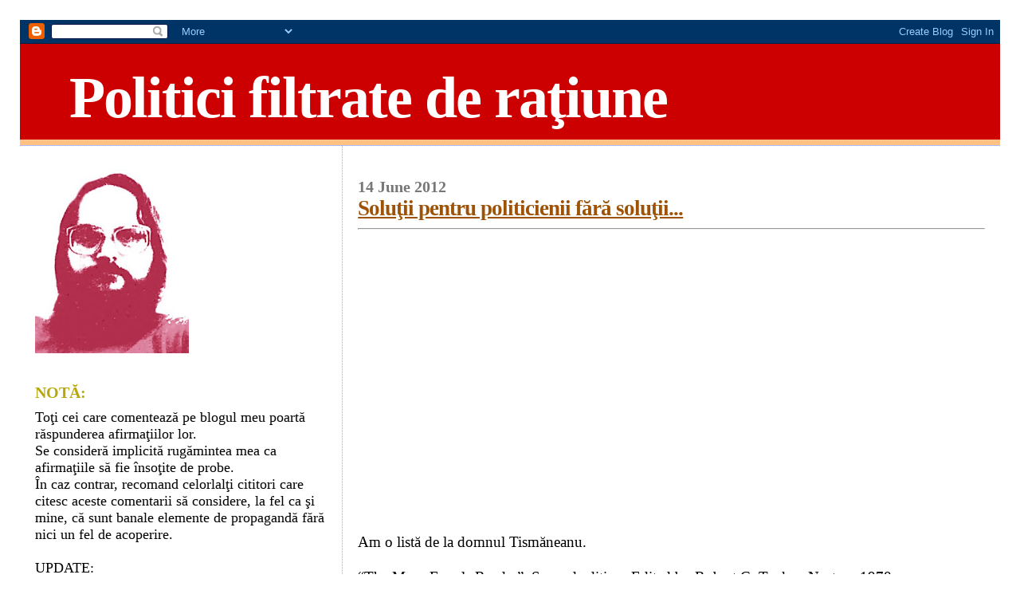

--- FILE ---
content_type: text/html; charset=UTF-8
request_url: https://bibliotecarul.blogspot.com/2012/06/solutii-pentru-politicienii-fara.html?showComment=1339741057603
body_size: 15543
content:
<!DOCTYPE html>
<html dir='ltr' xmlns='http://www.w3.org/1999/xhtml' xmlns:b='http://www.google.com/2005/gml/b' xmlns:data='http://www.google.com/2005/gml/data' xmlns:expr='http://www.google.com/2005/gml/expr'>
<head>
<link href='https://www.blogger.com/static/v1/widgets/2944754296-widget_css_bundle.css' rel='stylesheet' type='text/css'/>
<meta content='Z1z1AEVUwjS2Z8CVVvh-Dhj2ENj6BBLhBZrs_DPLIyc' name='google-site-verification'/>
<meta content='text/html; charset=UTF-8' http-equiv='Content-Type'/>
<meta content='blogger' name='generator'/>
<link href='https://bibliotecarul.blogspot.com/favicon.ico' rel='icon' type='image/x-icon'/>
<link href='http://bibliotecarul.blogspot.com/2012/06/solutii-pentru-politicienii-fara.html' rel='canonical'/>
<link rel="alternate" type="application/atom+xml" title="Politici filtrate de raţiune - Atom" href="https://bibliotecarul.blogspot.com/feeds/posts/default" />
<link rel="alternate" type="application/rss+xml" title="Politici filtrate de raţiune - RSS" href="https://bibliotecarul.blogspot.com/feeds/posts/default?alt=rss" />
<link rel="service.post" type="application/atom+xml" title="Politici filtrate de raţiune - Atom" href="https://www.blogger.com/feeds/7198702111683410441/posts/default" />

<link rel="alternate" type="application/atom+xml" title="Politici filtrate de raţiune - Atom" href="https://bibliotecarul.blogspot.com/feeds/3312329009848438574/comments/default" />
<!--Can't find substitution for tag [blog.ieCssRetrofitLinks]-->
<meta content='http://bibliotecarul.blogspot.com/2012/06/solutii-pentru-politicienii-fara.html' property='og:url'/>
<meta content='Soluţii pentru politicienii fără soluţii...' property='og:title'/>
<meta content='Am o listă de la domnul Tismăneanu. “The Marx-Engels Reader”, Second edition, Edited by Robert C. Tucker, Norton, 1978. Andrzej Walicki, “Ma...' property='og:description'/>
<title>Politici filtrate de raţiune: Soluţii pentru politicienii fără soluţii...</title>
<style id='page-skin-1' type='text/css'><!--
/*
* Blogger Template Style
*
* Sand Dollar
* by Jason Sutter
* Updated by Blogger Team
*/
/* Variable definitions
====================
<Variable name="textcolor" description="Text Color"
type="color" default="#000">
<Variable name="bgcolor" description="Page Background Color"
type="color" default="#f6f6f6">
<Variable name="pagetitlecolor" description="Blog Title Color"
type="color" default="#F5DEB3">
<Variable name="pagetitlebgcolor" description="Blog Title Background Color"
type="color" default="#DE7008">
<Variable name="descriptionColor" description="Blog Description Color"
type="color" default="#9E5205" />
<Variable name="descbgcolor" description="Description Background Color"
type="color" default="#F5E39e">
<Variable name="titlecolor" description="Post Title Color"
type="color" default="#9E5205">
<Variable name="datecolor" description="Date Header Color"
type="color" default="#777777">
<Variable name="footercolor" description="Post Footer Color"
type="color" default="#444444">
<Variable name="linkcolor" description="Link Color"
type="color" default="#DE7008">
<Variable name="footerlinkcolor" description="Post Footer Link Color"
type="color" default="#968a0a">
<Variable name="visitedlinkcolor" description="Visited Link Color"
type="color" default="#DE7008">
<Variable name="sidebarcolor" description="Sidebar Title Color"
type="color" default="#B8A80D">
<Variable name="sidebarlinkcolor" description="Sidebar Link Color"
type="color" default="#999999">
<Variable name="bordercolor" description="Border Color"
type="color" default="#e0ad12">
<Variable name="bodyfont" description="Text Font"
type="font"
default="normal normal 100% 'Trebuchet MS',Trebuchet,Verdana,Sans-Serif">
<Variable name="headerfont" description="Sidebar Title Font"
type="font"
default="normal bold 150% Verdana,Sans-serif">
<Variable name="dateHeaderFont" description="Date Header Font"
type="font"
default="normal bold 105% 'Trebuchet MS',Trebuchet,Verdana,Sans-serif">
<Variable name="pagetitlefont" description="Blog Title Font"
type="font" default="normal bold 300% Verdana,Sans-Serif">
<Variable name="titlefont" description="Post Title Font"
type="font" default="normal bold 160% Verdana,Sans-Serif">
<Variable name="startSide" description="Start side in blog language"
type="automatic" default="left">
<Variable name="endSide" description="End side in blog language"
type="automatic" default="right">
*/
body {
margin:20px;
padding:5px;
background:#ffffff;
color:#000000;
font-size: small;
}
#outer-wrapper {
font:normal normal 146% Times, serif;
}
a {
color:#000000;
}
a:hover {
color:#9E5205;
}
a img {
border-width: 0;
}
#content-wrapper {
padding-top: 0;
padding-right: 1em;
padding-bottom: 0;
padding-left: 1em;
}
@media all  {
div#main {
float:right;
width:66%;
padding-top:30px;
padding-right:0;
padding-bottom:10px;
padding-left:1em;
border-left:dotted 1px #9eb0f5;
word-wrap: break-word; /* fix for long text breaking sidebar float in IE */
overflow: hidden;     /* fix for long non-text content breaking IE sidebar float */
}
div#sidebar {
margin-top:20px;
margin-right:0px;
margin-bottom:0px;
margin-left:0;
padding:0px;
text-align:left;
float: left;
width: 31%;
word-wrap: break-word; /* fix for long text breaking sidebar float in IE */
overflow: hidden;     /* fix for long non-text content breaking IE sidebar float */
}
}
@media handheld  {
div#main {
float:none;
width:90%;
}
div#sidebar {
padding-top:30px;
padding-right:7%;
padding-bottom:10px;
padding-left:3%;
}
}
#header {
padding-top:0px;
padding-right:0px;
padding-bottom:0px;
padding-left:0px;
margin-top:0px;
margin-right:0px;
margin-bottom:0px;
margin-left:0px;
border-bottom:dotted 1px #9eb0f5;
background:#ffc284;
}
h1 a:link  {
text-decoration:none;
color:#ffffff
}
h1 a:visited  {
text-decoration:none;
color:#ffffff
}
h1,h2,h3 {
margin: 0;
}
h1 {
padding-top:25px;
padding-right:0px;
padding-bottom:10px;
padding-left:5%;
color:#ffffff;
background:#cc0000;
font:normal bold 392% Times, serif;
letter-spacing:-2px;
}
h3.post-title {
color:#9E5205;
font:normal bold 144% Times, serif;
letter-spacing:-1px;
}
h3.post-title a,
h3.post-title a:visited {
color: #9E5205;
}
h2.date-header  {
margin-top:10px;
margin-right:0px;
margin-bottom:0px;
margin-left:0px;
color:#777777;
font: normal bold 105% Times, serif;
}
h4 {
color:#aa0033;
}
#sidebar h2 {
color:#B8A80D;
margin:0px;
padding:0px;
font:normal bold 110% Times, serif;
}
#sidebar .widget {
margin-top:0px;
margin-right:0px;
margin-bottom:33px;
margin-left:0px;
padding-top:0px;
padding-right:0px;
padding-bottom:0px;
padding-left:0px;
font-size:95%;
}
#sidebar ul {
list-style-type:none;
padding-left: 0;
margin-top: 0;
}
#sidebar li {
margin-top:0px;
margin-right:0px;
margin-bottom:0px;
margin-left:0px;
padding-top:0px;
padding-right:0px;
padding-bottom:0px;
padding-left:0px;
list-style-type:none;
font-size:95%;
}
.description {
padding:0px;
margin-top:7px;
margin-right:12%;
margin-bottom:7px;
margin-left:5%;
color:#cc0000;
background:transparent;
font:bold 100% Verdana,Sans-Serif;
}
.post {
margin-top:0px;
margin-right:0px;
margin-bottom:30px;
margin-left:0px;
}
.post strong {
color:#000000;
font-weight:bold;
}
pre,code {
color:#999999;
}
strike {
color:#999999;
}
.post-footer  {
padding:0px;
margin:0px;
color:#444444;
font-size:80%;
}
.post-footer a {
border:none;
color:#968a0a;
text-decoration:none;
}
.post-footer a:hover {
text-decoration:underline;
}
#comments {
padding:0px;
font-size:110%;
font-weight:bold;
}
.comment-author {
margin-top: 10px;
}
.comment-body {
font-size:100%;
font-weight:normal;
color:black;
}
.comment-footer {
padding-bottom:20px;
color:#444444;
font-size:80%;
font-weight:normal;
display:inline;
margin-right:10px
}
.deleted-comment  {
font-style:italic;
color:gray;
}
.comment-link  {
margin-left:.6em;
}
.profile-textblock {
clear: both;
margin-left: 0;
}
.profile-img {
float: left;
margin-top: 0;
margin-right: 5px;
margin-bottom: 5px;
margin-left: 0;
border: 2px solid #cc0000;
}
#sidebar a:link  {
color:#999999;
text-decoration:none;
}
#sidebar a:active  {
color:#ff0000;
text-decoration:none;
}
#sidebar a:visited  {
color:sidebarlinkcolor;
text-decoration:none;
}
#sidebar a:hover {
color:#B8A80D;
text-decoration:none;
}
.feed-links {
clear: both;
line-height: 2.5em;
}
#blog-pager-newer-link {
float: left;
}
#blog-pager-older-link {
float: right;
}
#blog-pager {
text-align: center;
}
.clear {
clear: both;
}
.widget-content {
margin-top: 0.5em;
}
/** Tweaks for layout editor preview */
body#layout #outer-wrapper {
margin-top: 0;
}
body#layout #main,
body#layout #sidebar {
margin-top: 10px;
padding-top: 0;
}

--></style>
<link href='https://www.blogger.com/dyn-css/authorization.css?targetBlogID=7198702111683410441&amp;zx=b38beab2-efc9-4883-a1eb-edbfbb3f6cf2' media='none' onload='if(media!=&#39;all&#39;)media=&#39;all&#39;' rel='stylesheet'/><noscript><link href='https://www.blogger.com/dyn-css/authorization.css?targetBlogID=7198702111683410441&amp;zx=b38beab2-efc9-4883-a1eb-edbfbb3f6cf2' rel='stylesheet'/></noscript>
<meta name='google-adsense-platform-account' content='ca-host-pub-1556223355139109'/>
<meta name='google-adsense-platform-domain' content='blogspot.com'/>

</head>
<body>
<div class='navbar section' id='navbar'><div class='widget Navbar' data-version='1' id='Navbar1'><script type="text/javascript">
    function setAttributeOnload(object, attribute, val) {
      if(window.addEventListener) {
        window.addEventListener('load',
          function(){ object[attribute] = val; }, false);
      } else {
        window.attachEvent('onload', function(){ object[attribute] = val; });
      }
    }
  </script>
<div id="navbar-iframe-container"></div>
<script type="text/javascript" src="https://apis.google.com/js/platform.js"></script>
<script type="text/javascript">
      gapi.load("gapi.iframes:gapi.iframes.style.bubble", function() {
        if (gapi.iframes && gapi.iframes.getContext) {
          gapi.iframes.getContext().openChild({
              url: 'https://www.blogger.com/navbar/7198702111683410441?po\x3d3312329009848438574\x26origin\x3dhttps://bibliotecarul.blogspot.com',
              where: document.getElementById("navbar-iframe-container"),
              id: "navbar-iframe"
          });
        }
      });
    </script><script type="text/javascript">
(function() {
var script = document.createElement('script');
script.type = 'text/javascript';
script.src = '//pagead2.googlesyndication.com/pagead/js/google_top_exp.js';
var head = document.getElementsByTagName('head')[0];
if (head) {
head.appendChild(script);
}})();
</script>
</div></div>
<div id='outer-wrapper'><div id='wrap2'>
<!-- skip links for text browsers -->
<span id='skiplinks' style='display:none;'>
<a href='#main'>skip to main </a> |
      <a href='#sidebar'>skip to sidebar</a>
</span>
<div id='header-wrapper'>
<div class='header section' id='header'><div class='widget Header' data-version='1' id='Header1'>
<div id='header-inner'>
<div class='titlewrapper'>
<h1 class='title'>
<a href='https://bibliotecarul.blogspot.com/'>
Politici filtrate de raţiune
</a>
</h1>
</div>
<div class='descriptionwrapper'>
<p class='description'><span>
</span></p>
</div>
</div>
</div></div>
</div>
<div id='content-wrapper'>
<div id='crosscol-wrapper' style='text-align:center'>
<div class='crosscol no-items section' id='crosscol'></div>
</div>
<div id='main-wrapper'>
<div class='main section' id='main'><div class='widget Blog' data-version='1' id='Blog1'>
<div class='blog-posts hfeed'>

          <div class="date-outer">
        
<h2 class='date-header'><span>14 June 2012</span></h2>

          <div class="date-posts">
        
<div class='post-outer'>
<div class='post hentry'>
<a name='3312329009848438574'></a>
<h3 class='post-title entry-title'>
<a href='https://bibliotecarul.blogspot.com/2012/06/solutii-pentru-politicienii-fara.html'>Soluţii pentru politicienii fără soluţii...</a>
</h3>
<div class='post-header-line-1'></div>
<div class='post-body entry-content'>
<hr /><br /><div style="text-align: center;"><iframe src="http://www.220.ro/embi/2StctFe1EI" frameborder="0" height="300" width="480"></iframe></div><br /><br />Am o listă de la domnul Tismăneanu.<br /><br />&#8220;The Marx-Engels Reader&#8221;, Second edition, Edited by Robert C. Tucker, Norton, 1978.<br /><br />Andrzej Walicki, &#8220;Marxism and the Leap into the Kingdom of Freedom&#8221;, Stanford University Press<br /><br />trilogia lui Kolakowski, volumul &#8220;The God that Failed&#8221; (tocmai aparut in romaneste la Humanitas, sub titlul &#8220;Zeul care a dat gres&#8221;, in colectia &#8220;Zeitgeist&#8221;),<br /><br />Aleksandr Yakovlev, &#8220;A Century of Violence in Soviet Russia&#8221;, Yale UP.<br /><br />Platon<br /><br />Aristotel<br /><br />Machiavelli, &#8220;Printul&#8221;<br /><br />Montesquieu<br /><br />Hobbes<br /><br />Rousseau, &#8220;Contactul Social&#8221;<br /><br />Hegel, &#8220;Prelegeri de filosofia istoriei&#8221;<br /><br />Nietzsche, &#8220;Genalogia moralei&#8221;<br /><br />Dostoievski, &#8220;Demonii&#8221;<br /><br />John Stuart Mill<br /><br />Marx, &#8220;Manifestul&#8221;, &#8220;18 Brumar&#8221;<br /><br />Max Weber, &#8220;Omul politic si omul de stiinta&#8221;<br /><br />Thomas Mann, &#8220;Muntele vrajit&#8221;<br /><br />Raymond Aron, &#8220;Democratie si totalitarism&#8221;, &#8220;Opiul intelectualilor&#8221;<br /><br />Camus, &#8220;Omul revoltat&#8221;<br /><br />Isaiah Berlin, eseurile despre libertate<br /><br />Eric Voegelin, &#8220;Religiile politice&#8221;<br /><br />Hannah Arendt, &#8220;Originile totalitarismului&#8221;<br /><br />Monica Lovinescu, &#8220;Etica neuitarii&#8221;<br /><br />Tony Judt, &#8220;Post-War&#8221;<br /><br />Kolakowski, trilogia despre principalele curente ale marxismului<br /><br />Arthur Koestler, &#8220;Darkness at Noon&#8221;<br /><br />George Orwell, &#8220;1984&#8243;<br /><br />Daniel Bell, &#8220;The End of Ideology&#8221;<br /><br />James Q. Wilson (&#8220;Moral Sense&#8221;).<br /><br />Vaclav Havel, Adam Michnik, John Gray, Jan-Werner Muller, Pierre Manent, Marcel Gauchet, Emilio Gentile, Alain Besancon, Thomas Sowell, Richard Pipes, Martin Malia, Michael Oakeshott, Mancur Olson, Zbigniew Brzezinski, Juan Linz, Ken Jowitt, Robert C. Tucker, Robert Conquest, N. Steinhardt, H.-R. Patapievici (&#8220;Omul recent&#8221;), Hayek (&#8220;The Road to Serfdom)&#8221;, Popper (&#8220;The Open Society and Its Enemies&#8221;), Irving Louis Horowitz, Carlos Rangel, Jean-Francois Revel, Soljenitin (&#8220;Arhipelagul Gulag&#8221;), Ghita Ionescu (&#8220;Politics and the Pursuit of Happiness&#8221;), eseurile politice ale lui Mario Vargas Llosa si ale lui Octavio Paz.<br /><br /><div style="text-align: center;"><span style="font-size:180%;"><span style="font-weight: bold;">Politicieni din toate partidele, citiţi!</span><br /></span></div>
<div style='clear: both;'></div>
</div>
<div class='post-footer'>
<div class='post-footer-line post-footer-line-1'><span class='post-author vcard'>
Postat de
<span class='fn'>Bibliotecaru</span>
</span>
<span class='post-timestamp'>
la
<a class='timestamp-link' href='https://bibliotecarul.blogspot.com/2012/06/solutii-pentru-politicienii-fara.html' rel='bookmark' title='permanent link'><abbr class='published' title='2012-06-14T15:00:00+03:00'>3:00&#8239;PM</abbr></a>
</span>
<span class='post-comment-link'>
</span>
<span class='post-icons'>
<span class='item-control blog-admin pid-1732460680'>
<a href='https://www.blogger.com/post-edit.g?blogID=7198702111683410441&postID=3312329009848438574&from=pencil' title='Edit Post'>
<img alt='' class='icon-action' height='18' src='https://resources.blogblog.com/img/icon18_edit_allbkg.gif' width='18'/>
</a>
</span>
</span>
</div>
<div class='post-footer-line post-footer-line-2'></div>
<div class='post-footer-line post-footer-line-3'></div>
</div>
</div>
<div class='comments' id='comments'>
<a name='comments'></a>
<h4>10 comments:</h4>
<div id='Blog1_comments-block-wrapper'>
<dl class='' id='comments-block'>
<dt class='comment-author anon-comment-icon' id='c1968427452112622957'>
<a name='c1968427452112622957'></a>
Vasile,
said...
</dt>
<dd class='comment-body' id='Blog1_cmt-1968427452112622957'>
<p>
Biblio,<br /><br />Dl. asta Izmaneanu, ar fi trebuit sa urmareasca ca propria-i lista sa<br />fie aprfundata chiar de el inainte ca sa-l indemne pe Traian sa devina<br />primul imparat Roman cuceritor al <br />Daciei!
</p>
</dd>
<dd class='comment-footer'>
<span class='comment-timestamp'>
<a href='https://bibliotecarul.blogspot.com/2012/06/solutii-pentru-politicienii-fara.html?showComment=1339736382787#c1968427452112622957' title='comment permalink'>
June 15, 2012 at 7:59&#8239;AM
</a>
<span class='item-control blog-admin pid-1569828758'>
<a class='comment-delete' href='https://www.blogger.com/comment/delete/7198702111683410441/1968427452112622957' title='Delete Comment'>
<img src='https://resources.blogblog.com/img/icon_delete13.gif'/>
</a>
</span>
</span>
</dd>
<dt class='comment-author anon-comment-icon' id='c5199134231225493800'>
<a name='c5199134231225493800'></a>
nimrod
said...
</dt>
<dd class='comment-body' id='Blog1_cmt-5199134231225493800'>
<p>
:)<br /><br />Când, prin natura activităţii, sau a caracterului, poţi citi la servici, atunci o listă dintr-asta nu e mare şmecherie... Căuzaşii din Opoziţie, de exemplu, ar avea tot timpul.
</p>
</dd>
<dd class='comment-footer'>
<span class='comment-timestamp'>
<a href='https://bibliotecarul.blogspot.com/2012/06/solutii-pentru-politicienii-fara.html?showComment=1339736656521#c5199134231225493800' title='comment permalink'>
June 15, 2012 at 8:04&#8239;AM
</a>
<span class='item-control blog-admin pid-1569828758'>
<a class='comment-delete' href='https://www.blogger.com/comment/delete/7198702111683410441/5199134231225493800' title='Delete Comment'>
<img src='https://resources.blogblog.com/img/icon_delete13.gif'/>
</a>
</span>
</span>
</dd>
<dt class='comment-author blog-author blogger-comment-icon' id='c4839668485229495047'>
<a name='c4839668485229495047'></a>
<a href='https://www.blogger.com/profile/08087128563610775111' rel='nofollow'>Bibliotecaru</a>
said...
</dt>
<dd class='comment-body' id='Blog1_cmt-4839668485229495047'>
<p>
@ Vasile, <br /><br />Stimate domn,<br />Să nu ne minţim, domnul Băsescu nu este tipul de om intelectual. Chiar şi dacă dl. Tismăneanu ar avea o astfel de influenţă asupra domniei sale... cum să citească domnul Băsescu aceste cărţi. Eu vorbeam despre politicieni adevăraţi, din cei cu doctrina, erudiţii...
</p>
</dd>
<dd class='comment-footer'>
<span class='comment-timestamp'>
<a href='https://bibliotecarul.blogspot.com/2012/06/solutii-pentru-politicienii-fara.html?showComment=1339741057603#c4839668485229495047' title='comment permalink'>
June 15, 2012 at 9:17&#8239;AM
</a>
<span class='item-control blog-admin pid-1732460680'>
<a class='comment-delete' href='https://www.blogger.com/comment/delete/7198702111683410441/4839668485229495047' title='Delete Comment'>
<img src='https://resources.blogblog.com/img/icon_delete13.gif'/>
</a>
</span>
</span>
</dd>
<dt class='comment-author blog-author blogger-comment-icon' id='c6937331561209544305'>
<a name='c6937331561209544305'></a>
<a href='https://www.blogger.com/profile/08087128563610775111' rel='nofollow'>Bibliotecaru</a>
said...
</dt>
<dd class='comment-body' id='Blog1_cmt-6937331561209544305'>
<p>
@ nimrod <br />Ideea este ca lista de lecturi să te ducă la partid şi nu invers. :D
</p>
</dd>
<dd class='comment-footer'>
<span class='comment-timestamp'>
<a href='https://bibliotecarul.blogspot.com/2012/06/solutii-pentru-politicienii-fara.html?showComment=1339741100168#c6937331561209544305' title='comment permalink'>
June 15, 2012 at 9:18&#8239;AM
</a>
<span class='item-control blog-admin pid-1732460680'>
<a class='comment-delete' href='https://www.blogger.com/comment/delete/7198702111683410441/6937331561209544305' title='Delete Comment'>
<img src='https://resources.blogblog.com/img/icon_delete13.gif'/>
</a>
</span>
</span>
</dd>
<dt class='comment-author anon-comment-icon' id='c4368332720098104985'>
<a name='c4368332720098104985'></a>
nimrod
said...
</dt>
<dd class='comment-body' id='Blog1_cmt-4368332720098104985'>
<p>
:))))<br /><br />Prea multă cultură strică fiindcă dezvoltă instinctul de conservare. Din câte îi percep eu pe politicieni, aceştia acţionează un timp ca şi cum n-ar avea nimic de pierdut iar atunci când descoperă că au e deja prea târziu şi încep ca deştepţii să-şi dea demisia în bloc, ceea ce nu se face că se poate dărâma şandramaua peste ei (Solomon&#39;s choice). Aşa că cel mai bine e, totuşi, să rămână departe de lista lui Tismăneanu.
</p>
</dd>
<dd class='comment-footer'>
<span class='comment-timestamp'>
<a href='https://bibliotecarul.blogspot.com/2012/06/solutii-pentru-politicienii-fara.html?showComment=1339748596060#c4368332720098104985' title='comment permalink'>
June 15, 2012 at 11:23&#8239;AM
</a>
<span class='item-control blog-admin pid-1569828758'>
<a class='comment-delete' href='https://www.blogger.com/comment/delete/7198702111683410441/4368332720098104985' title='Delete Comment'>
<img src='https://resources.blogblog.com/img/icon_delete13.gif'/>
</a>
</span>
</span>
</dd>
<dt class='comment-author blog-author blogger-comment-icon' id='c8661386600504504145'>
<a name='c8661386600504504145'></a>
<a href='https://www.blogger.com/profile/08087128563610775111' rel='nofollow'>Bibliotecaru</a>
said...
</dt>
<dd class='comment-body' id='Blog1_cmt-8661386600504504145'>
<p>
@ nimrod <br /><br />Dacă observaţi, &quot;lista lui Tismăneanu&quot; conţine foarte puţine cărţi legate de economie politică (ceva Marx şi Engels), restul fac parte din cărţile de politică socială, respectiv descoperă modele de funcţionare socială.<br /><br />Ele învaţă politicieni să facă o legătură între acţiunile lor şi dimensiunea socială provocată. Cu alte cuvinte îi învaţă ce nu trebuie să facă cu nici un preţ, cum trebuie să nu fie.
</p>
</dd>
<dd class='comment-footer'>
<span class='comment-timestamp'>
<a href='https://bibliotecarul.blogspot.com/2012/06/solutii-pentru-politicienii-fara.html?showComment=1339753194755#c8661386600504504145' title='comment permalink'>
June 15, 2012 at 12:39&#8239;PM
</a>
<span class='item-control blog-admin pid-1732460680'>
<a class='comment-delete' href='https://www.blogger.com/comment/delete/7198702111683410441/8661386600504504145' title='Delete Comment'>
<img src='https://resources.blogblog.com/img/icon_delete13.gif'/>
</a>
</span>
</span>
</dd>
<dt class='comment-author anon-comment-icon' id='c8798232958100412217'>
<a name='c8798232958100412217'></a>
Vasile,
said...
</dt>
<dd class='comment-body' id='Blog1_cmt-8798232958100412217'>
<p>
Biblio,<br /><br />De eruditi , exceptind tanerele sperante tip Boureanu , va ganditi la eruditi colectionari tip Nastase , la eruditi machiavelici tip Viorel H,la eruditi fanfaroni tip Preda , la eruditi stelisti tip Ungurenii , la eruditi lipiciosi,unsurosi tip Boda....sau aveti un personaj anume erudit la care va ganditi?
</p>
</dd>
<dd class='comment-footer'>
<span class='comment-timestamp'>
<a href='https://bibliotecarul.blogspot.com/2012/06/solutii-pentru-politicienii-fara.html?showComment=1339823070221#c8798232958100412217' title='comment permalink'>
June 16, 2012 at 8:04&#8239;AM
</a>
<span class='item-control blog-admin pid-1569828758'>
<a class='comment-delete' href='https://www.blogger.com/comment/delete/7198702111683410441/8798232958100412217' title='Delete Comment'>
<img src='https://resources.blogblog.com/img/icon_delete13.gif'/>
</a>
</span>
</span>
</dd>
<dt class='comment-author blog-author blogger-comment-icon' id='c8775119025206907932'>
<a name='c8775119025206907932'></a>
<a href='https://www.blogger.com/profile/08087128563610775111' rel='nofollow'>Bibliotecaru</a>
said...
</dt>
<dd class='comment-body' id='Blog1_cmt-8775119025206907932'>
<p>
@ Vasile, <br /><br />Criteriul de primire în partid ar trebui să fie cel al asocierii, respectiv doctrina partidului. Ideea ar fi deci &quot;eruditul de primit în partid&quot;. Nu credeţi că ar fi normal ca înainte să te asociezi la un partid completând acea adeziune în care spui că ţi-ai însuşit doctrina şi statutul... chiar ar trebui citite şi studiate doctrina şi statutul.<br /><br />Avem o ţară cu politicieni amatori. Singuri politicieni profesionişti sunt cei pregătiţi de PCR... dar chiar şi aceştia încep să iasă &quot;natural&quot; din sistem. Nu credeţi că este o problemă că am ajuns să fim conduşi politic de amatori care învaţă, la locul de muncă, nişte fraze banale care să mimeze că ştiu ce este politica?
</p>
</dd>
<dd class='comment-footer'>
<span class='comment-timestamp'>
<a href='https://bibliotecarul.blogspot.com/2012/06/solutii-pentru-politicienii-fara.html?showComment=1339828509172#c8775119025206907932' title='comment permalink'>
June 16, 2012 at 9:35&#8239;AM
</a>
<span class='item-control blog-admin pid-1732460680'>
<a class='comment-delete' href='https://www.blogger.com/comment/delete/7198702111683410441/8775119025206907932' title='Delete Comment'>
<img src='https://resources.blogblog.com/img/icon_delete13.gif'/>
</a>
</span>
</span>
</dd>
<dt class='comment-author anon-comment-icon' id='c7378592300079721957'>
<a name='c7378592300079721957'></a>
Vasile,
said...
</dt>
<dd class='comment-body' id='Blog1_cmt-7378592300079721957'>
<p>
Biblio,<br /><br />Ati asuma doctrina e prea mult pentru un politician,fie el unul de anvergura unui magar...batran cum este de exemplu  dl.masgar Ion Iliescu.un &quot;asumat&quot; , un  despot luminat nu se inchina in 90 dar a inceput sa se inchine prin 92,adica ce doctrina mai este asta?
</p>
</dd>
<dd class='comment-footer'>
<span class='comment-timestamp'>
<a href='https://bibliotecarul.blogspot.com/2012/06/solutii-pentru-politicienii-fara.html?showComment=1339908547714#c7378592300079721957' title='comment permalink'>
June 17, 2012 at 7:49&#8239;AM
</a>
<span class='item-control blog-admin pid-1569828758'>
<a class='comment-delete' href='https://www.blogger.com/comment/delete/7198702111683410441/7378592300079721957' title='Delete Comment'>
<img src='https://resources.blogblog.com/img/icon_delete13.gif'/>
</a>
</span>
</span>
</dd>
<dt class='comment-author blog-author blogger-comment-icon' id='c6418855884169546798'>
<a name='c6418855884169546798'></a>
<a href='https://www.blogger.com/profile/08087128563610775111' rel='nofollow'>Bibliotecaru</a>
said...
</dt>
<dd class='comment-body' id='Blog1_cmt-6418855884169546798'>
<p>
@ Vasile,<br /><br />Domnul Ion Iliescu este tocmai un contra-exemplu. Domnia sa este printre puţinii care nu-şi reneagă originea doctrinară. Gândiţi-vă câţi au fost ieri membri PCR şi acum sunt mari activişti &quot;de dreapta&quot;.<br /><br />Făcutul crucii este o chestiune de respect în primul rând pentru locul şi evenimentul respectiv. La asta se adaugă şi faptul că o dată cu vârsta creşte şi credinţa...
</p>
</dd>
<dd class='comment-footer'>
<span class='comment-timestamp'>
<a href='https://bibliotecarul.blogspot.com/2012/06/solutii-pentru-politicienii-fara.html?showComment=1339910307798#c6418855884169546798' title='comment permalink'>
June 17, 2012 at 8:18&#8239;AM
</a>
<span class='item-control blog-admin pid-1732460680'>
<a class='comment-delete' href='https://www.blogger.com/comment/delete/7198702111683410441/6418855884169546798' title='Delete Comment'>
<img src='https://resources.blogblog.com/img/icon_delete13.gif'/>
</a>
</span>
</span>
</dd>
</dl>
</div>
<p class='comment-footer'>
<a href='https://www.blogger.com/comment/fullpage/post/7198702111683410441/3312329009848438574' onclick=''>Post a Comment</a>
</p>
</div>
</div>

        </div></div>
      
</div>
<div class='blog-pager' id='blog-pager'>
<span id='blog-pager-newer-link'>
<a class='blog-pager-newer-link' href='https://bibliotecarul.blogspot.com/2012/06/romanii-baga-dihonia-in-casa-europeana.html' id='Blog1_blog-pager-newer-link' title='Newer Post'>Newer Post</a>
</span>
<span id='blog-pager-older-link'>
<a class='blog-pager-older-link' href='https://bibliotecarul.blogspot.com/2012/06/cine-l-numit-educatorul-romanilor-pe.html' id='Blog1_blog-pager-older-link' title='Older Post'>Older Post</a>
</span>
<a class='home-link' href='https://bibliotecarul.blogspot.com/'>Home</a>
</div>
<div class='clear'></div>
<div class='post-feeds'>
<div class='feed-links'>
Subscribe to:
<a class='feed-link' href='https://bibliotecarul.blogspot.com/feeds/3312329009848438574/comments/default' target='_blank' type='application/atom+xml'>Post Comments (Atom)</a>
</div>
</div>
</div><div class='widget Text' data-version='1' id='Text1'>
<div class='widget-content'>
<small>&#169; Gheorghe Florescu, 2008 Acest site este un pamflet politic şi, uneori, cultural, trebuie deci tratat ca atare.</small><br/><br/><script type="text/javascript"><br/><br/>  var _gaq = _gaq || [];<br/>  _gaq.push(['_setAccount', 'UA-37401313-1']);<br/>  _gaq.push(['_trackPageview']);<br/><br/>  (function() {<br/>    var ga = document.createElement('script'); ga.type = 'text/javascript'; ga.async = true;<br/>    ga.src = ('https:' == document.location.protocol ? 'https://ssl' : 'http://www') + '.google-analytics.com/ga.js';<br/>    var s = document.getElementsByTagName('script')[0]; s.parentNode.insertBefore(ga, s);<br/>  })();<br/><br/></script>
</div>
<div class='clear'></div>
</div></div>
</div>
<div id='sidebar-wrapper'>
<div class='sidebar section' id='sidebar'><div class='widget Image' data-version='1' id='Image1'>
<div class='widget-content'>
<img alt='' height='231' id='Image1_img' src='//4.bp.blogspot.com/_hNNFVnkxy6U/SLPg_8PnyPI/AAAAAAAAAAY/tTXmlA5xofw/S231/Gheorghe+Florescu.jpg' width='193'/>
<br/>
</div>
<div class='clear'></div>
</div><div class='widget Text' data-version='1' id='Text2'>
<h2 class='title'>NOTĂ:</h2>
<div class='widget-content'>
Toţi cei care comentează pe blogul meu poartă răspunderea afirmaţiilor lor.<br/>Se consideră implicită rugămintea mea ca afirmaţiile să fie însoţite de probe.<br/>În caz contrar, recomand celorlalţi cititori care citesc aceste comentarii să considere, la fel ca şi mine, că sunt banale elemente de propagandă fără nici un fel de acoperire.<br/><br/>UPDATE:<br/><a href="http://bibliotecarul.blogspot.ro/2013/01/de-azi-inainte-limbajul-civilizat-este.html">http://bibliotecarul.blogspot.ro/2013/01/de-azi-inainte-limbajul-civilizat-este.html</a><p>Comentaţi pe:</p><p><a href="http://www.bibliotecaru2.hostzi.com/">http://www.bibliotecaru2.hostzi.com/</a></p>
</div>
<div class='clear'></div>
</div><div class='widget BlogArchive' data-version='1' id='BlogArchive1'>
<h2>Blog Archive</h2>
<div class='widget-content'>
<div id='ArchiveList'>
<div id='BlogArchive1_ArchiveList'>
<ul class='hierarchy'>
<li class='archivedate collapsed'>
<a class='toggle' href='javascript:void(0)'>
<span class='zippy'>

        &#9658;&#160;
      
</span>
</a>
<a class='post-count-link' href='https://bibliotecarul.blogspot.com/2013/'>
2013
</a>
<span class='post-count' dir='ltr'>(122)</span>
<ul class='hierarchy'>
<li class='archivedate collapsed'>
<a class='toggle' href='javascript:void(0)'>
<span class='zippy'>

        &#9658;&#160;
      
</span>
</a>
<a class='post-count-link' href='https://bibliotecarul.blogspot.com/2013/02/'>
February
</a>
<span class='post-count' dir='ltr'>(33)</span>
</li>
</ul>
<ul class='hierarchy'>
<li class='archivedate collapsed'>
<a class='toggle' href='javascript:void(0)'>
<span class='zippy'>

        &#9658;&#160;
      
</span>
</a>
<a class='post-count-link' href='https://bibliotecarul.blogspot.com/2013/01/'>
January
</a>
<span class='post-count' dir='ltr'>(89)</span>
</li>
</ul>
</li>
</ul>
<ul class='hierarchy'>
<li class='archivedate expanded'>
<a class='toggle' href='javascript:void(0)'>
<span class='zippy toggle-open'>

        &#9660;&#160;
      
</span>
</a>
<a class='post-count-link' href='https://bibliotecarul.blogspot.com/2012/'>
2012
</a>
<span class='post-count' dir='ltr'>(573)</span>
<ul class='hierarchy'>
<li class='archivedate collapsed'>
<a class='toggle' href='javascript:void(0)'>
<span class='zippy'>

        &#9658;&#160;
      
</span>
</a>
<a class='post-count-link' href='https://bibliotecarul.blogspot.com/2012/12/'>
December
</a>
<span class='post-count' dir='ltr'>(61)</span>
</li>
</ul>
<ul class='hierarchy'>
<li class='archivedate collapsed'>
<a class='toggle' href='javascript:void(0)'>
<span class='zippy'>

        &#9658;&#160;
      
</span>
</a>
<a class='post-count-link' href='https://bibliotecarul.blogspot.com/2012/11/'>
November
</a>
<span class='post-count' dir='ltr'>(30)</span>
</li>
</ul>
<ul class='hierarchy'>
<li class='archivedate collapsed'>
<a class='toggle' href='javascript:void(0)'>
<span class='zippy'>

        &#9658;&#160;
      
</span>
</a>
<a class='post-count-link' href='https://bibliotecarul.blogspot.com/2012/10/'>
October
</a>
<span class='post-count' dir='ltr'>(8)</span>
</li>
</ul>
<ul class='hierarchy'>
<li class='archivedate collapsed'>
<a class='toggle' href='javascript:void(0)'>
<span class='zippy'>

        &#9658;&#160;
      
</span>
</a>
<a class='post-count-link' href='https://bibliotecarul.blogspot.com/2012/09/'>
September
</a>
<span class='post-count' dir='ltr'>(38)</span>
</li>
</ul>
<ul class='hierarchy'>
<li class='archivedate collapsed'>
<a class='toggle' href='javascript:void(0)'>
<span class='zippy'>

        &#9658;&#160;
      
</span>
</a>
<a class='post-count-link' href='https://bibliotecarul.blogspot.com/2012/08/'>
August
</a>
<span class='post-count' dir='ltr'>(42)</span>
</li>
</ul>
<ul class='hierarchy'>
<li class='archivedate collapsed'>
<a class='toggle' href='javascript:void(0)'>
<span class='zippy'>

        &#9658;&#160;
      
</span>
</a>
<a class='post-count-link' href='https://bibliotecarul.blogspot.com/2012/07/'>
July
</a>
<span class='post-count' dir='ltr'>(63)</span>
</li>
</ul>
<ul class='hierarchy'>
<li class='archivedate expanded'>
<a class='toggle' href='javascript:void(0)'>
<span class='zippy toggle-open'>

        &#9660;&#160;
      
</span>
</a>
<a class='post-count-link' href='https://bibliotecarul.blogspot.com/2012/06/'>
June
</a>
<span class='post-count' dir='ltr'>(47)</span>
<ul class='posts'>
<li><a href='https://bibliotecarul.blogspot.com/2012/06/ha-ha-ha.html'>Ha ha ha</a></li>
<li><a href='https://bibliotecarul.blogspot.com/2012/06/revenirea-la-practica-veche-pcr.html'>Revenirea la practica veche a PCR, democraţia cu o...</a></li>
<li><a href='https://bibliotecarul.blogspot.com/2012/06/plangerea-penala-este-cu-dus-intors.html'>Plăngerea penală este cu dus-întors</a></li>
<li><a href='https://bibliotecarul.blogspot.com/2012/06/curtea-constitutionala-comis-o.html'>Curtea Constituţională a &quot;comis-o&quot;</a></li>
<li><a href='https://bibliotecarul.blogspot.com/2012/06/romania-si-reforma-politicii-agricole.html'>&quot;România şi Reforma Politicii Agricole Comune. Imp...</a></li>
<li><a href='https://bibliotecarul.blogspot.com/2012/06/atentie-sindromul-basescu-se-ia.html'>Atenţie! Sindromul Băsescu se ia!</a></li>
<li><a href='https://bibliotecarul.blogspot.com/2012/06/romanian-global-news-se-ocupa-de.html'>Romanian Global News se ocupă de altceva decât de ...</a></li>
<li><a href='https://bibliotecarul.blogspot.com/2012/06/doamna-codruta-kovesi-nu-indeplineste.html'>Doamna Codruţa Kovesi nu îndeplineşte ordinele de ...</a></li>
<li><a href='https://bibliotecarul.blogspot.com/2012/06/mai-intoarce-doamne-roata.html'>Mai întoarce Doamne roata...</a></li>
<li><a href='https://bibliotecarul.blogspot.com/2012/06/cum-de-am-intrat-in-asta.html'>Cum de am intrat în asta?</a></li>
<li><a href='https://bibliotecarul.blogspot.com/2012/06/un-nou-produs-al-comisiei-nationale-de.html'>Un nou produs al Comisiei Naţionale de Prognoză</a></li>
<li><a href='https://bibliotecarul.blogspot.com/2012/06/cred-ca-romania-mai-ia-o-teapa-de-la.html'>Cred că România mai ia o ţeapă de la Coana EURO-pa!</a></li>
<li><a href='https://bibliotecarul.blogspot.com/2012/06/am-spus-ca-nu-voi-scrie-pentru-ca.html'>Am spus că nu voi scrie pentru că &quot;simţeam ceva în...</a></li>
<li><a href='https://bibliotecarul.blogspot.com/2012/06/acum-ca-au-trecut-si-alegerile-pot-lua.html'>Acum că au trecut şi alegerile, pot lua şi eu o pauză</a></li>
<li><a href='https://bibliotecarul.blogspot.com/2012/06/romanii-mai-mult-daci-decat-romani.html'>Românii mai mult daci decât romani?</a></li>
<li><a href='https://bibliotecarul.blogspot.com/2012/06/cineva-mi-reprosat-ca-nu-scriu-despre.html'>Cineva mi-a reproşat că nu scriu despre ICR...</a></li>
<li><a href='https://bibliotecarul.blogspot.com/2012/06/politia-politica-din-sua-capatat-o.html'>Poliţia politică din SUA a căpătat o valoare comer...</a></li>
<li><a href='https://bibliotecarul.blogspot.com/2012/06/vajjjjjjjjjjjjjjjjjjj-cu-racheta.html'>Vâjjjjjjjjjjjjjjjjjjj cu racheta</a></li>
<li><a href='https://bibliotecarul.blogspot.com/2012/06/oare-se-poate-si-la-noi.html'>Oare se poate şi la noi?</a></li>
<li><a href='https://bibliotecarul.blogspot.com/2012/06/de-ce-plateste-institutia-si-nu.html'>De ce plăteşte instituţia şi nu vinovatul?</a></li>
<li><a href='https://bibliotecarul.blogspot.com/2012/06/romania-discursurilor.html'>România discursurilor</a></li>
<li><a href='https://bibliotecarul.blogspot.com/2012/06/romanii-baga-dihonia-in-casa-europeana.html'>Românii bagă dihonia în casa europeană</a></li>
<li><a href='https://bibliotecarul.blogspot.com/2012/06/solutii-pentru-politicienii-fara.html'>Soluţii pentru politicienii fără soluţii...</a></li>
<li><a href='https://bibliotecarul.blogspot.com/2012/06/cine-l-numit-educatorul-romanilor-pe.html'>Cine l-a numit educatorul românilor pe Traian Băse...</a></li>
<li><a href='https://bibliotecarul.blogspot.com/2012/06/pamflet-pentru-senatori-si-deputati.html'>Pamflet pentru Senatori şi Deputaţi</a></li>
<li><a href='https://bibliotecarul.blogspot.com/2012/06/amintiri-din-epoca-de-aur.html'>Amintiri din epoca de aur</a></li>
<li><a href='https://bibliotecarul.blogspot.com/2012/06/joaca-de-politica.html'>Joaca de-a politica</a></li>
<li><a href='https://bibliotecarul.blogspot.com/2012/06/stenograme-de-la-camerele-reunite-doua.html'>Stenograme de la camerele reunite - a doua parte</a></li>
<li><a href='https://bibliotecarul.blogspot.com/2012/06/stenograme-de-la-camerele-reunite-prima.html'>Stenograme de la camerele reunite - prima parte</a></li>
<li><a href='https://bibliotecarul.blogspot.com/2012/06/tehnologie-noua-la-viteza-mica.html'>Tehnologie nouă la viteză mică</a></li>
<li><a href='https://bibliotecarul.blogspot.com/2012/06/de-ce-investitiile-in-turism-nu-produc.html'>De ce investiţiile în turism nu produc creşterea v...</a></li>
<li><a href='https://bibliotecarul.blogspot.com/2012/06/concurs-fara-premii.html'>Concurs fără premii</a></li>
<li><a href='https://bibliotecarul.blogspot.com/2012/06/abia-acum-incepe-sa-mi-fie-cu-adevarat.html'>Abia acum începe să-mi fie cu adevărat frică</a></li>
<li><a href='https://bibliotecarul.blogspot.com/2012/06/cel-mai-tare-scurt-metraj-din-ultimii.html'>Cel mai tare scurt-metraj din ultimii ani</a></li>
<li><a href='https://bibliotecarul.blogspot.com/2012/06/spania-luat-o-pe-drumul-greciei.html'>Spania a luat-o pe drumul Greciei</a></li>
<li><a href='https://bibliotecarul.blogspot.com/2012/06/ma-dor-maestrii-romaniei.html'>Mă dor maeştrii României</a></li>
<li><a href='https://bibliotecarul.blogspot.com/2012/06/desi-romanii-nu-au-posibilitatea-sa-si.html'>Deşi românii nu au posibilitatea să-şi aleagă viit...</a></li>
<li><a href='https://bibliotecarul.blogspot.com/2012/06/i-luat-pe-nepregatite.html'>I-a luat pe nepregătite</a></li>
<li><a href='https://bibliotecarul.blogspot.com/2012/06/dintr-una-in-alta.html'>Dintr-una în alta</a></li>
<li><a href='https://bibliotecarul.blogspot.com/2012/06/de-ce-mai-intram-in-spatiul-schengen.html'>De ce mai intrăm în Spaţiul Schengen?</a></li>
<li><a href='https://bibliotecarul.blogspot.com/2012/06/miza-minoritatii-maghiare-pare-din-ce.html'>Miza minorităţii maghiare pare din ce în ce mai im...</a></li>
<li><a href='https://bibliotecarul.blogspot.com/2012/06/lacul-vacaresti-dovada-absoluta-ca.html'>Lacul Văcăreşti, dovadă absolută că soluţia cea ma...</a></li>
<li><a href='https://bibliotecarul.blogspot.com/2012/06/politicienii-stapani-si-mituiti.html'>Politicienii stăpâni şi mituiţi</a></li>
<li><a href='https://bibliotecarul.blogspot.com/2012/06/portugalia-face-prima-miscare-gresita.html'>Portugalia face prima mişcare greşită</a></li>
<li><a href='https://bibliotecarul.blogspot.com/2012/06/unii-oameni-mai-egali-decat-ceilalti.html'>Unii oameni mai egali decât ceilalţi</a></li>
<li><a href='https://bibliotecarul.blogspot.com/2012/06/oligarhie-mascata-in-democratie.html'>Oligarhie mascată în democraţie</a></li>
<li><a href='https://bibliotecarul.blogspot.com/2012/06/am-obosit.html'>Am obosit...</a></li>
</ul>
</li>
</ul>
<ul class='hierarchy'>
<li class='archivedate collapsed'>
<a class='toggle' href='javascript:void(0)'>
<span class='zippy'>

        &#9658;&#160;
      
</span>
</a>
<a class='post-count-link' href='https://bibliotecarul.blogspot.com/2012/05/'>
May
</a>
<span class='post-count' dir='ltr'>(67)</span>
</li>
</ul>
<ul class='hierarchy'>
<li class='archivedate collapsed'>
<a class='toggle' href='javascript:void(0)'>
<span class='zippy'>

        &#9658;&#160;
      
</span>
</a>
<a class='post-count-link' href='https://bibliotecarul.blogspot.com/2012/04/'>
April
</a>
<span class='post-count' dir='ltr'>(45)</span>
</li>
</ul>
<ul class='hierarchy'>
<li class='archivedate collapsed'>
<a class='toggle' href='javascript:void(0)'>
<span class='zippy'>

        &#9658;&#160;
      
</span>
</a>
<a class='post-count-link' href='https://bibliotecarul.blogspot.com/2012/03/'>
March
</a>
<span class='post-count' dir='ltr'>(54)</span>
</li>
</ul>
<ul class='hierarchy'>
<li class='archivedate collapsed'>
<a class='toggle' href='javascript:void(0)'>
<span class='zippy'>

        &#9658;&#160;
      
</span>
</a>
<a class='post-count-link' href='https://bibliotecarul.blogspot.com/2012/02/'>
February
</a>
<span class='post-count' dir='ltr'>(59)</span>
</li>
</ul>
<ul class='hierarchy'>
<li class='archivedate collapsed'>
<a class='toggle' href='javascript:void(0)'>
<span class='zippy'>

        &#9658;&#160;
      
</span>
</a>
<a class='post-count-link' href='https://bibliotecarul.blogspot.com/2012/01/'>
January
</a>
<span class='post-count' dir='ltr'>(59)</span>
</li>
</ul>
</li>
</ul>
<ul class='hierarchy'>
<li class='archivedate collapsed'>
<a class='toggle' href='javascript:void(0)'>
<span class='zippy'>

        &#9658;&#160;
      
</span>
</a>
<a class='post-count-link' href='https://bibliotecarul.blogspot.com/2011/'>
2011
</a>
<span class='post-count' dir='ltr'>(640)</span>
<ul class='hierarchy'>
<li class='archivedate collapsed'>
<a class='toggle' href='javascript:void(0)'>
<span class='zippy'>

        &#9658;&#160;
      
</span>
</a>
<a class='post-count-link' href='https://bibliotecarul.blogspot.com/2011/12/'>
December
</a>
<span class='post-count' dir='ltr'>(58)</span>
</li>
</ul>
<ul class='hierarchy'>
<li class='archivedate collapsed'>
<a class='toggle' href='javascript:void(0)'>
<span class='zippy'>

        &#9658;&#160;
      
</span>
</a>
<a class='post-count-link' href='https://bibliotecarul.blogspot.com/2011/11/'>
November
</a>
<span class='post-count' dir='ltr'>(60)</span>
</li>
</ul>
<ul class='hierarchy'>
<li class='archivedate collapsed'>
<a class='toggle' href='javascript:void(0)'>
<span class='zippy'>

        &#9658;&#160;
      
</span>
</a>
<a class='post-count-link' href='https://bibliotecarul.blogspot.com/2011/10/'>
October
</a>
<span class='post-count' dir='ltr'>(35)</span>
</li>
</ul>
<ul class='hierarchy'>
<li class='archivedate collapsed'>
<a class='toggle' href='javascript:void(0)'>
<span class='zippy'>

        &#9658;&#160;
      
</span>
</a>
<a class='post-count-link' href='https://bibliotecarul.blogspot.com/2011/09/'>
September
</a>
<span class='post-count' dir='ltr'>(48)</span>
</li>
</ul>
<ul class='hierarchy'>
<li class='archivedate collapsed'>
<a class='toggle' href='javascript:void(0)'>
<span class='zippy'>

        &#9658;&#160;
      
</span>
</a>
<a class='post-count-link' href='https://bibliotecarul.blogspot.com/2011/08/'>
August
</a>
<span class='post-count' dir='ltr'>(41)</span>
</li>
</ul>
<ul class='hierarchy'>
<li class='archivedate collapsed'>
<a class='toggle' href='javascript:void(0)'>
<span class='zippy'>

        &#9658;&#160;
      
</span>
</a>
<a class='post-count-link' href='https://bibliotecarul.blogspot.com/2011/07/'>
July
</a>
<span class='post-count' dir='ltr'>(48)</span>
</li>
</ul>
<ul class='hierarchy'>
<li class='archivedate collapsed'>
<a class='toggle' href='javascript:void(0)'>
<span class='zippy'>

        &#9658;&#160;
      
</span>
</a>
<a class='post-count-link' href='https://bibliotecarul.blogspot.com/2011/06/'>
June
</a>
<span class='post-count' dir='ltr'>(60)</span>
</li>
</ul>
<ul class='hierarchy'>
<li class='archivedate collapsed'>
<a class='toggle' href='javascript:void(0)'>
<span class='zippy'>

        &#9658;&#160;
      
</span>
</a>
<a class='post-count-link' href='https://bibliotecarul.blogspot.com/2011/05/'>
May
</a>
<span class='post-count' dir='ltr'>(75)</span>
</li>
</ul>
<ul class='hierarchy'>
<li class='archivedate collapsed'>
<a class='toggle' href='javascript:void(0)'>
<span class='zippy'>

        &#9658;&#160;
      
</span>
</a>
<a class='post-count-link' href='https://bibliotecarul.blogspot.com/2011/04/'>
April
</a>
<span class='post-count' dir='ltr'>(45)</span>
</li>
</ul>
<ul class='hierarchy'>
<li class='archivedate collapsed'>
<a class='toggle' href='javascript:void(0)'>
<span class='zippy'>

        &#9658;&#160;
      
</span>
</a>
<a class='post-count-link' href='https://bibliotecarul.blogspot.com/2011/03/'>
March
</a>
<span class='post-count' dir='ltr'>(58)</span>
</li>
</ul>
<ul class='hierarchy'>
<li class='archivedate collapsed'>
<a class='toggle' href='javascript:void(0)'>
<span class='zippy'>

        &#9658;&#160;
      
</span>
</a>
<a class='post-count-link' href='https://bibliotecarul.blogspot.com/2011/02/'>
February
</a>
<span class='post-count' dir='ltr'>(69)</span>
</li>
</ul>
<ul class='hierarchy'>
<li class='archivedate collapsed'>
<a class='toggle' href='javascript:void(0)'>
<span class='zippy'>

        &#9658;&#160;
      
</span>
</a>
<a class='post-count-link' href='https://bibliotecarul.blogspot.com/2011/01/'>
January
</a>
<span class='post-count' dir='ltr'>(43)</span>
</li>
</ul>
</li>
</ul>
<ul class='hierarchy'>
<li class='archivedate collapsed'>
<a class='toggle' href='javascript:void(0)'>
<span class='zippy'>

        &#9658;&#160;
      
</span>
</a>
<a class='post-count-link' href='https://bibliotecarul.blogspot.com/2010/'>
2010
</a>
<span class='post-count' dir='ltr'>(693)</span>
<ul class='hierarchy'>
<li class='archivedate collapsed'>
<a class='toggle' href='javascript:void(0)'>
<span class='zippy'>

        &#9658;&#160;
      
</span>
</a>
<a class='post-count-link' href='https://bibliotecarul.blogspot.com/2010/12/'>
December
</a>
<span class='post-count' dir='ltr'>(61)</span>
</li>
</ul>
<ul class='hierarchy'>
<li class='archivedate collapsed'>
<a class='toggle' href='javascript:void(0)'>
<span class='zippy'>

        &#9658;&#160;
      
</span>
</a>
<a class='post-count-link' href='https://bibliotecarul.blogspot.com/2010/11/'>
November
</a>
<span class='post-count' dir='ltr'>(54)</span>
</li>
</ul>
<ul class='hierarchy'>
<li class='archivedate collapsed'>
<a class='toggle' href='javascript:void(0)'>
<span class='zippy'>

        &#9658;&#160;
      
</span>
</a>
<a class='post-count-link' href='https://bibliotecarul.blogspot.com/2010/10/'>
October
</a>
<span class='post-count' dir='ltr'>(47)</span>
</li>
</ul>
<ul class='hierarchy'>
<li class='archivedate collapsed'>
<a class='toggle' href='javascript:void(0)'>
<span class='zippy'>

        &#9658;&#160;
      
</span>
</a>
<a class='post-count-link' href='https://bibliotecarul.blogspot.com/2010/09/'>
September
</a>
<span class='post-count' dir='ltr'>(62)</span>
</li>
</ul>
<ul class='hierarchy'>
<li class='archivedate collapsed'>
<a class='toggle' href='javascript:void(0)'>
<span class='zippy'>

        &#9658;&#160;
      
</span>
</a>
<a class='post-count-link' href='https://bibliotecarul.blogspot.com/2010/08/'>
August
</a>
<span class='post-count' dir='ltr'>(41)</span>
</li>
</ul>
<ul class='hierarchy'>
<li class='archivedate collapsed'>
<a class='toggle' href='javascript:void(0)'>
<span class='zippy'>

        &#9658;&#160;
      
</span>
</a>
<a class='post-count-link' href='https://bibliotecarul.blogspot.com/2010/07/'>
July
</a>
<span class='post-count' dir='ltr'>(58)</span>
</li>
</ul>
<ul class='hierarchy'>
<li class='archivedate collapsed'>
<a class='toggle' href='javascript:void(0)'>
<span class='zippy'>

        &#9658;&#160;
      
</span>
</a>
<a class='post-count-link' href='https://bibliotecarul.blogspot.com/2010/06/'>
June
</a>
<span class='post-count' dir='ltr'>(73)</span>
</li>
</ul>
<ul class='hierarchy'>
<li class='archivedate collapsed'>
<a class='toggle' href='javascript:void(0)'>
<span class='zippy'>

        &#9658;&#160;
      
</span>
</a>
<a class='post-count-link' href='https://bibliotecarul.blogspot.com/2010/05/'>
May
</a>
<span class='post-count' dir='ltr'>(63)</span>
</li>
</ul>
<ul class='hierarchy'>
<li class='archivedate collapsed'>
<a class='toggle' href='javascript:void(0)'>
<span class='zippy'>

        &#9658;&#160;
      
</span>
</a>
<a class='post-count-link' href='https://bibliotecarul.blogspot.com/2010/04/'>
April
</a>
<span class='post-count' dir='ltr'>(80)</span>
</li>
</ul>
<ul class='hierarchy'>
<li class='archivedate collapsed'>
<a class='toggle' href='javascript:void(0)'>
<span class='zippy'>

        &#9658;&#160;
      
</span>
</a>
<a class='post-count-link' href='https://bibliotecarul.blogspot.com/2010/03/'>
March
</a>
<span class='post-count' dir='ltr'>(71)</span>
</li>
</ul>
<ul class='hierarchy'>
<li class='archivedate collapsed'>
<a class='toggle' href='javascript:void(0)'>
<span class='zippy'>

        &#9658;&#160;
      
</span>
</a>
<a class='post-count-link' href='https://bibliotecarul.blogspot.com/2010/02/'>
February
</a>
<span class='post-count' dir='ltr'>(46)</span>
</li>
</ul>
<ul class='hierarchy'>
<li class='archivedate collapsed'>
<a class='toggle' href='javascript:void(0)'>
<span class='zippy'>

        &#9658;&#160;
      
</span>
</a>
<a class='post-count-link' href='https://bibliotecarul.blogspot.com/2010/01/'>
January
</a>
<span class='post-count' dir='ltr'>(37)</span>
</li>
</ul>
</li>
</ul>
<ul class='hierarchy'>
<li class='archivedate collapsed'>
<a class='toggle' href='javascript:void(0)'>
<span class='zippy'>

        &#9658;&#160;
      
</span>
</a>
<a class='post-count-link' href='https://bibliotecarul.blogspot.com/2009/'>
2009
</a>
<span class='post-count' dir='ltr'>(375)</span>
<ul class='hierarchy'>
<li class='archivedate collapsed'>
<a class='toggle' href='javascript:void(0)'>
<span class='zippy'>

        &#9658;&#160;
      
</span>
</a>
<a class='post-count-link' href='https://bibliotecarul.blogspot.com/2009/12/'>
December
</a>
<span class='post-count' dir='ltr'>(36)</span>
</li>
</ul>
<ul class='hierarchy'>
<li class='archivedate collapsed'>
<a class='toggle' href='javascript:void(0)'>
<span class='zippy'>

        &#9658;&#160;
      
</span>
</a>
<a class='post-count-link' href='https://bibliotecarul.blogspot.com/2009/11/'>
November
</a>
<span class='post-count' dir='ltr'>(25)</span>
</li>
</ul>
<ul class='hierarchy'>
<li class='archivedate collapsed'>
<a class='toggle' href='javascript:void(0)'>
<span class='zippy'>

        &#9658;&#160;
      
</span>
</a>
<a class='post-count-link' href='https://bibliotecarul.blogspot.com/2009/10/'>
October
</a>
<span class='post-count' dir='ltr'>(29)</span>
</li>
</ul>
<ul class='hierarchy'>
<li class='archivedate collapsed'>
<a class='toggle' href='javascript:void(0)'>
<span class='zippy'>

        &#9658;&#160;
      
</span>
</a>
<a class='post-count-link' href='https://bibliotecarul.blogspot.com/2009/09/'>
September
</a>
<span class='post-count' dir='ltr'>(29)</span>
</li>
</ul>
<ul class='hierarchy'>
<li class='archivedate collapsed'>
<a class='toggle' href='javascript:void(0)'>
<span class='zippy'>

        &#9658;&#160;
      
</span>
</a>
<a class='post-count-link' href='https://bibliotecarul.blogspot.com/2009/08/'>
August
</a>
<span class='post-count' dir='ltr'>(33)</span>
</li>
</ul>
<ul class='hierarchy'>
<li class='archivedate collapsed'>
<a class='toggle' href='javascript:void(0)'>
<span class='zippy'>

        &#9658;&#160;
      
</span>
</a>
<a class='post-count-link' href='https://bibliotecarul.blogspot.com/2009/07/'>
July
</a>
<span class='post-count' dir='ltr'>(19)</span>
</li>
</ul>
<ul class='hierarchy'>
<li class='archivedate collapsed'>
<a class='toggle' href='javascript:void(0)'>
<span class='zippy'>

        &#9658;&#160;
      
</span>
</a>
<a class='post-count-link' href='https://bibliotecarul.blogspot.com/2009/06/'>
June
</a>
<span class='post-count' dir='ltr'>(17)</span>
</li>
</ul>
<ul class='hierarchy'>
<li class='archivedate collapsed'>
<a class='toggle' href='javascript:void(0)'>
<span class='zippy'>

        &#9658;&#160;
      
</span>
</a>
<a class='post-count-link' href='https://bibliotecarul.blogspot.com/2009/05/'>
May
</a>
<span class='post-count' dir='ltr'>(29)</span>
</li>
</ul>
<ul class='hierarchy'>
<li class='archivedate collapsed'>
<a class='toggle' href='javascript:void(0)'>
<span class='zippy'>

        &#9658;&#160;
      
</span>
</a>
<a class='post-count-link' href='https://bibliotecarul.blogspot.com/2009/04/'>
April
</a>
<span class='post-count' dir='ltr'>(34)</span>
</li>
</ul>
<ul class='hierarchy'>
<li class='archivedate collapsed'>
<a class='toggle' href='javascript:void(0)'>
<span class='zippy'>

        &#9658;&#160;
      
</span>
</a>
<a class='post-count-link' href='https://bibliotecarul.blogspot.com/2009/03/'>
March
</a>
<span class='post-count' dir='ltr'>(58)</span>
</li>
</ul>
<ul class='hierarchy'>
<li class='archivedate collapsed'>
<a class='toggle' href='javascript:void(0)'>
<span class='zippy'>

        &#9658;&#160;
      
</span>
</a>
<a class='post-count-link' href='https://bibliotecarul.blogspot.com/2009/02/'>
February
</a>
<span class='post-count' dir='ltr'>(58)</span>
</li>
</ul>
<ul class='hierarchy'>
<li class='archivedate collapsed'>
<a class='toggle' href='javascript:void(0)'>
<span class='zippy'>

        &#9658;&#160;
      
</span>
</a>
<a class='post-count-link' href='https://bibliotecarul.blogspot.com/2009/01/'>
January
</a>
<span class='post-count' dir='ltr'>(8)</span>
</li>
</ul>
</li>
</ul>
<ul class='hierarchy'>
<li class='archivedate collapsed'>
<a class='toggle' href='javascript:void(0)'>
<span class='zippy'>

        &#9658;&#160;
      
</span>
</a>
<a class='post-count-link' href='https://bibliotecarul.blogspot.com/2008/'>
2008
</a>
<span class='post-count' dir='ltr'>(143)</span>
<ul class='hierarchy'>
<li class='archivedate collapsed'>
<a class='toggle' href='javascript:void(0)'>
<span class='zippy'>

        &#9658;&#160;
      
</span>
</a>
<a class='post-count-link' href='https://bibliotecarul.blogspot.com/2008/12/'>
December
</a>
<span class='post-count' dir='ltr'>(32)</span>
</li>
</ul>
<ul class='hierarchy'>
<li class='archivedate collapsed'>
<a class='toggle' href='javascript:void(0)'>
<span class='zippy'>

        &#9658;&#160;
      
</span>
</a>
<a class='post-count-link' href='https://bibliotecarul.blogspot.com/2008/11/'>
November
</a>
<span class='post-count' dir='ltr'>(4)</span>
</li>
</ul>
<ul class='hierarchy'>
<li class='archivedate collapsed'>
<a class='toggle' href='javascript:void(0)'>
<span class='zippy'>

        &#9658;&#160;
      
</span>
</a>
<a class='post-count-link' href='https://bibliotecarul.blogspot.com/2008/10/'>
October
</a>
<span class='post-count' dir='ltr'>(48)</span>
</li>
</ul>
<ul class='hierarchy'>
<li class='archivedate collapsed'>
<a class='toggle' href='javascript:void(0)'>
<span class='zippy'>

        &#9658;&#160;
      
</span>
</a>
<a class='post-count-link' href='https://bibliotecarul.blogspot.com/2008/09/'>
September
</a>
<span class='post-count' dir='ltr'>(47)</span>
</li>
</ul>
<ul class='hierarchy'>
<li class='archivedate collapsed'>
<a class='toggle' href='javascript:void(0)'>
<span class='zippy'>

        &#9658;&#160;
      
</span>
</a>
<a class='post-count-link' href='https://bibliotecarul.blogspot.com/2008/08/'>
August
</a>
<span class='post-count' dir='ltr'>(12)</span>
</li>
</ul>
</li>
</ul>
</div>
</div>
<div class='clear'></div>
</div>
</div><div class='widget HTML' data-version='1' id='HTML3'>
<h2 class='title'>stats</h2>
<div class='widget-content'>
<a href="http://www.statcounter.com/">http://www.statcounter.com/</a>

<!-- Start of StatCounter Code for Blogger / Blogspot -->
<script type="text/javascript">
var sc_project=4486193; 
var sc_invisible=0; 
var sc_security="02ba7fab"; 
</script>
<script type="text/javascript" src="//www.statcounter.com/counter/counter_xhtml.js"></script>
<noscript><div class="statcounter"><a title="blogspot statistics" href="http://statcounter.com/blogger/" class="statcounter"><img class="statcounter" src="https://lh3.googleusercontent.com/blogger_img_proxy/AEn0k_u68qypBdpg13EKp8MpE_M9XVPWLzY7nyQI2T0gArCOlAuPU6vfaMpF9HZleTMvbpq6SlF7rcuH_OmWOi5yqjfOXrjTJPISpKYP4BmmlgXRjXo=s0-d" alt="blogspot statistics"></a></div></noscript>
<!-- End of StatCounter Code for Blogger / Blogspot -->
</div>
<div class='clear'></div>
</div><div class='widget BlogList' data-version='1' id='BlogList1'>
<h2 class='title'>My Blog List</h2>
<div class='widget-content'>
<div class='blog-list-container' id='BlogList1_container'>
<ul id='BlogList1_blogs'>
<li style='display: block;'>
<div class='blog-icon'>
<img data-lateloadsrc='https://lh3.googleusercontent.com/blogger_img_proxy/AEn0k_vo0MUgHokK9DHMGIYfRlPRh_TutF-R9H9tYsGSwqEbh_YzZfcokmg0rEgZM5c3DqC050LugLsrv7b2FZ8LYoOa8i9wOufovGhAGrNyEH9D4hoHGw=s16-w16-h16' height='16' width='16'/>
</div>
<div class='blog-content'>
<div class='blog-title'>
<a href='https://graphis-artwork.blogspot.com/' target='_blank'>
Photographis</a>
</div>
<div class='item-content'>
<span class='item-title'>
<a href='https://graphis-artwork.blogspot.com/2019/08/arthalle-one-summer-show.html' target='_blank'>
ArtHalle One Summer Show
</a>
</span>

                      -
                    
<span class='item-snippet'>
 




























 
'Bucharest weather may be unpredictable, 
but you can always rely on ArtHalle to bring the heat with our One Summer 
Show. 
F...
</span>
<div class='item-time'>
6 years ago
</div>
</div>
</div>
<div style='clear: both;'></div>
</li>
<li style='display: block;'>
<div class='blog-icon'>
<img data-lateloadsrc='https://lh3.googleusercontent.com/blogger_img_proxy/AEn0k_tsMqeWdgiPaQnsYL7nYGbA_x7Is5IaNCK6Ml5TxnSAQ-mBlRn5qtvESZjx4zuD8_cJ_37KfMsW501wnSfxYjB90eTWM40ORnnjWA=s16-w16-h16' height='16' width='16'/>
</div>
<div class='blog-content'>
<div class='blog-title'>
<a href='http://giconet.blogspot.com/' target='_blank'>
Blogul ratiunii, un site de (dez)informare politica si culturala</a>
</div>
<div class='item-content'>
<span class='item-title'>
<a href='http://giconet.blogspot.com/2013/02/un-pic-de-stat-de-drept.html' target='_blank'>
Un pic de stat de drept
</a>
</span>

                      -
                    
<span class='item-snippet'>

------------------------------
</span>
<div class='item-time'>
12 years ago
</div>
</div>
</div>
<div style='clear: both;'></div>
</li>
<li style='display: block;'>
<div class='blog-icon'>
<img data-lateloadsrc='https://lh3.googleusercontent.com/blogger_img_proxy/AEn0k_uoi5WiV595HP-VBhrtbaQdnc0FtUAUGImEDfL9FLGoS0I75fQaZhIu8pMD1wWSzHHjNnLLfghAK2-cIzTMTCQ65pH9xBtyFm5nCpElGhRTk_8=s16-w16-h16' height='16' width='16'/>
</div>
<div class='blog-content'>
<div class='blog-title'>
<a href='http://culturainstant.blogspot.com/' target='_blank'>
Cultura Instant</a>
</div>
<div class='item-content'>
<span class='item-title'>
<a href='http://culturainstant.blogspot.com/2013/02/ron-carter.html' target='_blank'>
Ron Carter
</a>
</span>

                      -
                    
<span class='item-snippet'>
 
   
   - 
   Politici filtrate de raţiune 
   - 
   Blogul ratiunii, un site de (dez)informare politica si culturala 
   
</span>
<div class='item-time'>
12 years ago
</div>
</div>
</div>
<div style='clear: both;'></div>
</li>
<li style='display: block;'>
<div class='blog-icon'>
<img data-lateloadsrc='https://lh3.googleusercontent.com/blogger_img_proxy/AEn0k_vdzOZlqXjg3ovMcp9oTBOtIm9xEVypsd0G-g_zV_Q4QZ3hzHDjTSF0WQeskmtLbGYvjCogmk1pixJDf-unllil-GQicrhw9iU9fYcaZBE8dcsm4g=s16-w16-h16' height='16' width='16'/>
</div>
<div class='blog-content'>
<div class='blog-title'>
<a href='http://teoriesipractica.blogspot.com/' target='_blank'>
Teoria ca teoria, practica ne omoară</a>
</div>
<div class='item-content'>
<span class='item-title'>
<a href='http://teoriesipractica.blogspot.com/2013/02/ron-carter.html' target='_blank'>
Ron Carter
</a>
</span>

                      -
                    
<span class='item-snippet'>
 
   
   - 
   Politici filtrate de raţiune 
   - 
   Blogul ratiunii, un site de (dez)informare politica si culturala
   
</span>
<div class='item-time'>
12 years ago
</div>
</div>
</div>
<div style='clear: both;'></div>
</li>
<li style='display: block;'>
<div class='blog-icon'>
<img data-lateloadsrc='https://lh3.googleusercontent.com/blogger_img_proxy/AEn0k_s6srsgAf4Lsb-ZTD0mctBCK4-ZrjxOHkhlZn_2Y4UYw5HorEwX1shGPfw-fSgWtfxe6gHp4Dw0bSjE6XeGRm-RuUq1r7eZw0RDn5sS=s16-w16-h16' height='16' width='16'/>
</div>
<div class='blog-content'>
<div class='blog-title'>
<a href='http://oziunclip.blogspot.com/' target='_blank'>
O zi, un clip</a>
</div>
<div class='item-content'>
<span class='item-title'>
<a href='http://oziunclip.blogspot.com/2013/02/ron-carter.html' target='_blank'>
Ron Carter
</a>
</span>

                      -
                    
<span class='item-snippet'>
 
   
   - 
   Politici filtrate de raţiune 
   - 
   Blogul ratiunii, un site de (dez)informare politica si culturala 
   
</span>
<div class='item-time'>
12 years ago
</div>
</div>
</div>
<div style='clear: both;'></div>
</li>
<li style='display: block;'>
<div class='blog-icon'>
<img data-lateloadsrc='https://lh3.googleusercontent.com/blogger_img_proxy/AEn0k_tqjJ8nSMliW0Q0D18QJp_y7N68-DmEwu53kvtVQp3GaVeBXK2L48-AVkJbCmmsNWh4s2MH1UWRk5YrlxkByX7SeoQnqaGBfzr9r8941Q=s16-w16-h16' height='16' width='16'/>
</div>
<div class='blog-content'>
<div class='blog-title'>
<a href='http://culturaazi.blogspot.com/' target='_blank'>
Cultura azi</a>
</div>
<div class='item-content'>
<span class='item-title'>
<a href='http://culturaazi.blogspot.com/2013/02/ron-carter.html' target='_blank'>
Ron Carter
</a>
</span>

                      -
                    
<span class='item-snippet'>
 



   - 
   Politici filtrate de raţiune 
   - 
   Blogul ratiunii, un site de (dez)informare politica si culturala 
   
</span>
<div class='item-time'>
12 years ago
</div>
</div>
</div>
<div style='clear: both;'></div>
</li>
<li style='display: block;'>
<div class='blog-icon'>
<img data-lateloadsrc='https://lh3.googleusercontent.com/blogger_img_proxy/AEn0k_vRekfrn3wLh219MwmLHoeVEWntjPjgXIYTOA7WdlJPlXbxt-fdCQDlC0TRYRGJScVzZlUid5t4sMBhTFAmY1k_VfcokLDuUngFvGlm8w=s16-w16-h16' height='16' width='16'/>
</div>
<div class='blog-content'>
<div class='blog-title'>
<a href='http://opiesapezi.blogspot.com/' target='_blank'>
O Piesă pe Zi</a>
</div>
<div class='item-content'>
<span class='item-title'>
<a href='http://opiesapezi.blogspot.com/2013/02/ron-carter.html' target='_blank'>
Ron Carter
</a>
</span>

                      -
                    
<span class='item-snippet'>
 


   - 
   Politici filtrate de raţiune 
   - 
   Blogul ratiunii, un site de (dez)informare politica si culturala
   
</span>
<div class='item-time'>
12 years ago
</div>
</div>
</div>
<div style='clear: both;'></div>
</li>
<li style='display: block;'>
<div class='blog-icon'>
<img data-lateloadsrc='https://lh3.googleusercontent.com/blogger_img_proxy/AEn0k_tLu8sZuuOU2qUjp-7x5RRZXQ2GUZ1Md7U7JrHXgjAunLlvKqvKeUoJL8r6hDlZncXHOhx0K7nMh0DSBlBwpyIZ9W0EikahBkYoZg=s16-w16-h16' height='16' width='16'/>
</div>
<div class='blog-content'>
<div class='blog-title'>
<a href='http://bibliotecaru.blog.com' target='_blank'>
Un cetăţean călătorind printre principii | o părere de nespecialist despre lege şi legiferare</a>
</div>
<div class='item-content'>
<span class='item-title'>
<a href='http://bibliotecaru.blog.com/2012/11/16/inalienabilitatea-teritoriala/' target='_blank'>
Inalienabilitatea teritorială
</a>
</span>

                      -
                    
<span class='item-snippet'>
Tot auzim de diferite chestii inalienabile pe care apoi le observăm nu 
tocmai inalienabile&#8230; Citeam o ştire care spunea aşa &#8220;Ambasadorul Italiei, 
Mario Cosp...
</span>
<div class='item-time'>
13 years ago
</div>
</div>
</div>
<div style='clear: both;'></div>
</li>
<li style='display: block;'>
<div class='blog-icon'>
<img data-lateloadsrc='https://lh3.googleusercontent.com/blogger_img_proxy/AEn0k_udSt_aDAW3pYRklIHHcZEVeIPXLv0e-SUz8wYKWp5YO_j3xK-7ladIPLR9OiMNFffOiO8w2XTR1hm9-ZJCpQZoAzdJajQMGXocJ5J7M3Wzffu5pA=s16-w16-h16' height='16' width='16'/>
</div>
<div class='blog-content'>
<div class='blog-title'>
<a href='http://memorialinkurilor.blogspot.com/' target='_blank'>
Memoria Linkurilor</a>
</div>
<div class='item-content'>
<span class='item-title'>
<a href='http://memorialinkurilor.blogspot.com/2012/08/scrisoare-deschisa-catre-serviciile.html' target='_blank'>
Scrisoare deschisă către Serviciile Secrete
</a>
</span>

                      -
                    
<span class='item-snippet'>

------------------------------
Doamnelor şi domnilor,
Politica vrea să vă capteze şi să vă folosească ca poliţie politică, acum 
nu mai este nici o îndoială...
</span>
<div class='item-time'>
13 years ago
</div>
</div>
</div>
<div style='clear: both;'></div>
</li>
</ul>
<div class='clear'></div>
</div>
</div>
</div></div>
</div>
<!-- spacer for skins that want sidebar and main to be the same height-->
<div class='clear'>&#160;</div>
</div>
<!-- end content-wrapper -->
</div></div>
<!-- end outer-wrapper -->

<script type="text/javascript" src="https://www.blogger.com/static/v1/widgets/719476776-widgets.js"></script>
<script type='text/javascript'>
window['__wavt'] = 'AOuZoY7W1CmzpKngNr9c_fd56tKGfbhrhw:1769149310458';_WidgetManager._Init('//www.blogger.com/rearrange?blogID\x3d7198702111683410441','//bibliotecarul.blogspot.com/2012/06/solutii-pentru-politicienii-fara.html','7198702111683410441');
_WidgetManager._SetDataContext([{'name': 'blog', 'data': {'blogId': '7198702111683410441', 'title': 'Politici filtrate de ra\u0163iune', 'url': 'https://bibliotecarul.blogspot.com/2012/06/solutii-pentru-politicienii-fara.html', 'canonicalUrl': 'http://bibliotecarul.blogspot.com/2012/06/solutii-pentru-politicienii-fara.html', 'homepageUrl': 'https://bibliotecarul.blogspot.com/', 'searchUrl': 'https://bibliotecarul.blogspot.com/search', 'canonicalHomepageUrl': 'http://bibliotecarul.blogspot.com/', 'blogspotFaviconUrl': 'https://bibliotecarul.blogspot.com/favicon.ico', 'bloggerUrl': 'https://www.blogger.com', 'hasCustomDomain': false, 'httpsEnabled': true, 'enabledCommentProfileImages': false, 'gPlusViewType': 'FILTERED_POSTMOD', 'adultContent': false, 'analyticsAccountNumber': 'UA-37401313-1', 'encoding': 'UTF-8', 'locale': 'en', 'localeUnderscoreDelimited': 'en', 'languageDirection': 'ltr', 'isPrivate': false, 'isMobile': false, 'isMobileRequest': false, 'mobileClass': '', 'isPrivateBlog': false, 'isDynamicViewsAvailable': true, 'feedLinks': '\x3clink rel\x3d\x22alternate\x22 type\x3d\x22application/atom+xml\x22 title\x3d\x22Politici filtrate de ra\u0163iune - Atom\x22 href\x3d\x22https://bibliotecarul.blogspot.com/feeds/posts/default\x22 /\x3e\n\x3clink rel\x3d\x22alternate\x22 type\x3d\x22application/rss+xml\x22 title\x3d\x22Politici filtrate de ra\u0163iune - RSS\x22 href\x3d\x22https://bibliotecarul.blogspot.com/feeds/posts/default?alt\x3drss\x22 /\x3e\n\x3clink rel\x3d\x22service.post\x22 type\x3d\x22application/atom+xml\x22 title\x3d\x22Politici filtrate de ra\u0163iune - Atom\x22 href\x3d\x22https://www.blogger.com/feeds/7198702111683410441/posts/default\x22 /\x3e\n\n\x3clink rel\x3d\x22alternate\x22 type\x3d\x22application/atom+xml\x22 title\x3d\x22Politici filtrate de ra\u0163iune - Atom\x22 href\x3d\x22https://bibliotecarul.blogspot.com/feeds/3312329009848438574/comments/default\x22 /\x3e\n', 'meTag': '', 'adsenseHostId': 'ca-host-pub-1556223355139109', 'adsenseHasAds': false, 'adsenseAutoAds': false, 'boqCommentIframeForm': true, 'loginRedirectParam': '', 'view': '', 'dynamicViewsCommentsSrc': '//www.blogblog.com/dynamicviews/4224c15c4e7c9321/js/comments.js', 'dynamicViewsScriptSrc': '//www.blogblog.com/dynamicviews/00d9e3c56f0dbcee', 'plusOneApiSrc': 'https://apis.google.com/js/platform.js', 'disableGComments': true, 'interstitialAccepted': false, 'sharing': {'platforms': [{'name': 'Get link', 'key': 'link', 'shareMessage': 'Get link', 'target': ''}, {'name': 'Facebook', 'key': 'facebook', 'shareMessage': 'Share to Facebook', 'target': 'facebook'}, {'name': 'BlogThis!', 'key': 'blogThis', 'shareMessage': 'BlogThis!', 'target': 'blog'}, {'name': 'X', 'key': 'twitter', 'shareMessage': 'Share to X', 'target': 'twitter'}, {'name': 'Pinterest', 'key': 'pinterest', 'shareMessage': 'Share to Pinterest', 'target': 'pinterest'}, {'name': 'Email', 'key': 'email', 'shareMessage': 'Email', 'target': 'email'}], 'disableGooglePlus': true, 'googlePlusShareButtonWidth': 0, 'googlePlusBootstrap': '\x3cscript type\x3d\x22text/javascript\x22\x3ewindow.___gcfg \x3d {\x27lang\x27: \x27en\x27};\x3c/script\x3e'}, 'hasCustomJumpLinkMessage': false, 'jumpLinkMessage': 'Read more', 'pageType': 'item', 'postId': '3312329009848438574', 'pageName': 'Solu\u0163ii pentru politicienii f\u0103r\u0103 solu\u0163ii...', 'pageTitle': 'Politici filtrate de ra\u0163iune: Solu\u0163ii pentru politicienii f\u0103r\u0103 solu\u0163ii...'}}, {'name': 'features', 'data': {}}, {'name': 'messages', 'data': {'edit': 'Edit', 'linkCopiedToClipboard': 'Link copied to clipboard!', 'ok': 'Ok', 'postLink': 'Post Link'}}, {'name': 'template', 'data': {'name': 'custom', 'localizedName': 'Custom', 'isResponsive': false, 'isAlternateRendering': false, 'isCustom': true}}, {'name': 'view', 'data': {'classic': {'name': 'classic', 'url': '?view\x3dclassic'}, 'flipcard': {'name': 'flipcard', 'url': '?view\x3dflipcard'}, 'magazine': {'name': 'magazine', 'url': '?view\x3dmagazine'}, 'mosaic': {'name': 'mosaic', 'url': '?view\x3dmosaic'}, 'sidebar': {'name': 'sidebar', 'url': '?view\x3dsidebar'}, 'snapshot': {'name': 'snapshot', 'url': '?view\x3dsnapshot'}, 'timeslide': {'name': 'timeslide', 'url': '?view\x3dtimeslide'}, 'isMobile': false, 'title': 'Solu\u0163ii pentru politicienii f\u0103r\u0103 solu\u0163ii...', 'description': 'Am o list\u0103 de la domnul Tism\u0103neanu. \u201cThe Marx-Engels Reader\u201d, Second edition, Edited by Robert C. Tucker, Norton, 1978. Andrzej Walicki, \u201cMa...', 'url': 'https://bibliotecarul.blogspot.com/2012/06/solutii-pentru-politicienii-fara.html', 'type': 'item', 'isSingleItem': true, 'isMultipleItems': false, 'isError': false, 'isPage': false, 'isPost': true, 'isHomepage': false, 'isArchive': false, 'isLabelSearch': false, 'postId': 3312329009848438574}}]);
_WidgetManager._RegisterWidget('_NavbarView', new _WidgetInfo('Navbar1', 'navbar', document.getElementById('Navbar1'), {}, 'displayModeFull'));
_WidgetManager._RegisterWidget('_HeaderView', new _WidgetInfo('Header1', 'header', document.getElementById('Header1'), {}, 'displayModeFull'));
_WidgetManager._RegisterWidget('_BlogView', new _WidgetInfo('Blog1', 'main', document.getElementById('Blog1'), {'cmtInteractionsEnabled': false, 'lightboxEnabled': true, 'lightboxModuleUrl': 'https://www.blogger.com/static/v1/jsbin/3314219954-lbx.js', 'lightboxCssUrl': 'https://www.blogger.com/static/v1/v-css/828616780-lightbox_bundle.css'}, 'displayModeFull'));
_WidgetManager._RegisterWidget('_TextView', new _WidgetInfo('Text1', 'main', document.getElementById('Text1'), {}, 'displayModeFull'));
_WidgetManager._RegisterWidget('_ImageView', new _WidgetInfo('Image1', 'sidebar', document.getElementById('Image1'), {'resize': false}, 'displayModeFull'));
_WidgetManager._RegisterWidget('_TextView', new _WidgetInfo('Text2', 'sidebar', document.getElementById('Text2'), {}, 'displayModeFull'));
_WidgetManager._RegisterWidget('_BlogArchiveView', new _WidgetInfo('BlogArchive1', 'sidebar', document.getElementById('BlogArchive1'), {'languageDirection': 'ltr', 'loadingMessage': 'Loading\x26hellip;'}, 'displayModeFull'));
_WidgetManager._RegisterWidget('_HTMLView', new _WidgetInfo('HTML3', 'sidebar', document.getElementById('HTML3'), {}, 'displayModeFull'));
_WidgetManager._RegisterWidget('_BlogListView', new _WidgetInfo('BlogList1', 'sidebar', document.getElementById('BlogList1'), {'numItemsToShow': 0, 'totalItems': 9}, 'displayModeFull'));
</script>
</body>
</html>